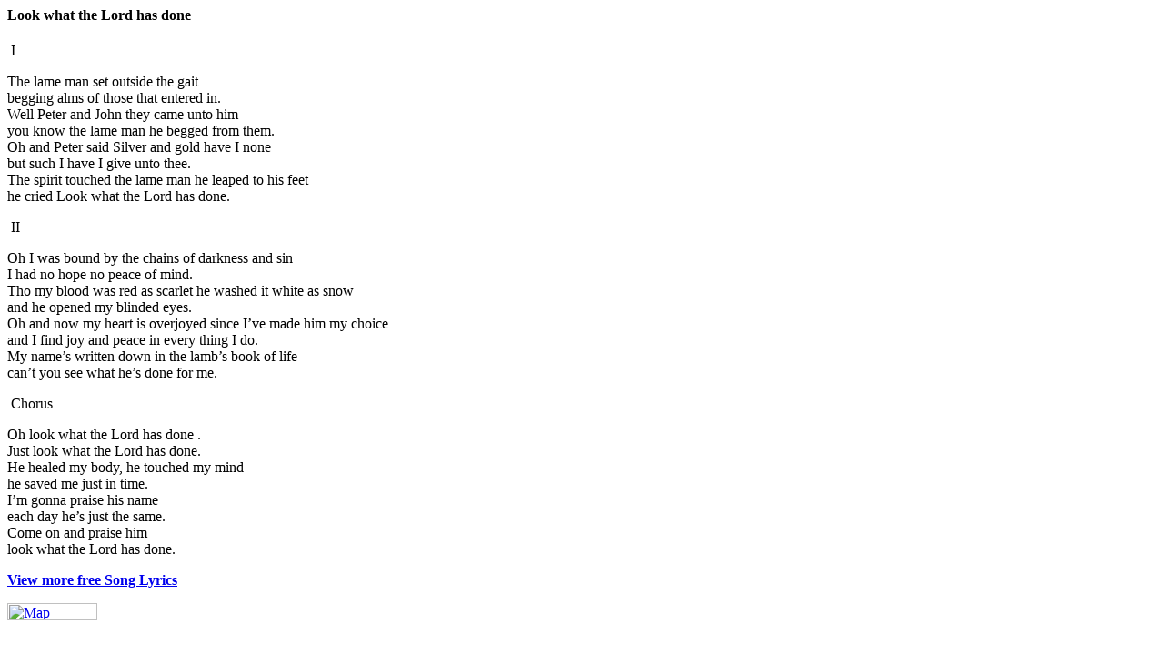

--- FILE ---
content_type: text/html
request_url: http://holiness-preaching.org/Lyrics/L027.html
body_size: 2008
content:
<HTML>
  <HEAD>
    <meta name="contact" content="webmaster@holiness-preaching.org">
    <meta name="copyright" content="October 2010">
    <meta name="author" content="Various Song authors">
    <meta name="description" content="Free Gospel Song Lyrics">
    <meta name="keywords" content="free song lyrics,words to songs,gospel song lyrics,christian lyrics">
    
    <TITLE>	Look what the Lord has done</TITLE>
  </HEAD>
  <BODY>
  <H4>	Look what the Lord has done</H4><P>

	&nbsp;I</P><P>

The lame man set outside the gait <BR>
begging alms of those that entered in.<BR>
Well Peter and John they came unto him <BR>
you know the lame man he begged from them.<BR>
Oh and Peter said Silver and gold have I none<BR>
but such I have I give unto thee.<BR>
The spirit touched the lame man he leaped to his feet <BR>
he cried Look what the Lord has done.</P><P>

	&nbsp;II</P><P>

Oh I was bound by the chains of darkness and sin <BR>
I had no hope no peace of mind.<BR>
Tho my blood was red as scarlet he washed it white as snow <BR>
and he opened my blinded eyes.<BR>
Oh and now my heart is overjoyed since I�ve made him my choice<BR>
and I find joy and peace in every thing I do.<BR>
My name�s written down in the lamb�s book of life<BR>
can�t you see what he�s done for me.</P><P>

	&nbsp;Chorus</P><P>

Oh look what the Lord has done .<BR>
Just look what the Lord has done.<BR>
He healed my body, he touched my mind<BR>
he saved me just in time.<BR>
I�m gonna praise his name<BR>
each day he�s just the same.<BR>
Come on and praise him<BR>
look what the Lord has done.
</P>
<P><A HREF="../index-SongLyrics.html" target="_parent"><strong><span class="auto-style1">View more free Song Lyrics</span></strong></A>
<br> <P></P> <a href="http://www.revolvermaps.com/?target=enlarge&amp;i=4j8ec5e2mc7&amp;color=a00000&amp;m=1"><img src="http://re.revolvermaps.com/h/b/4/4j8ec5e2mc7.png" width="99" height="18" alt="Map" style="border: 0px;" /></a> </BODY>
</HTML>
